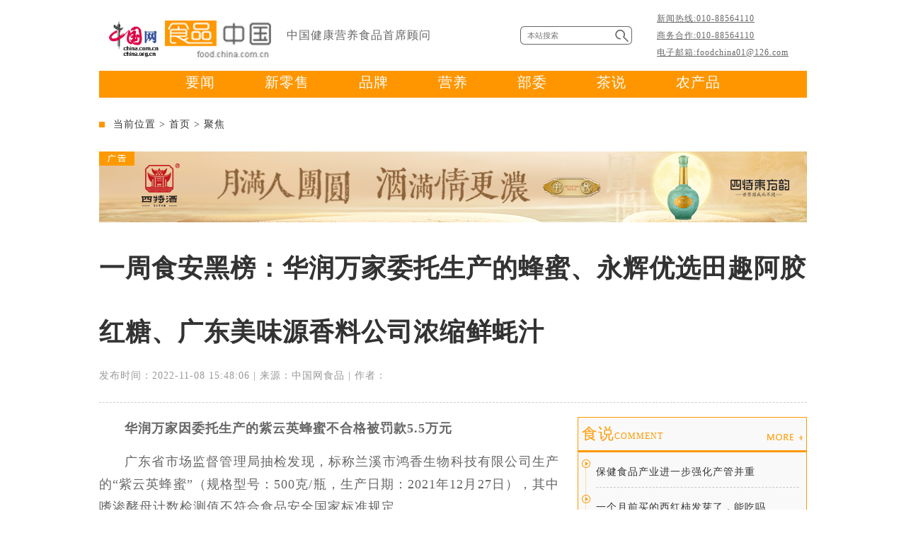

--- FILE ---
content_type: text/html; charset=UTF-8
request_url: http://food.china.com.cn/2022-11/08/content_78508187.htm
body_size: 23069
content:
<!DOCTYPE html PUBLIC "-//W3C//DTD XHTML 1.0 Transitional//EN" "http://www.w3.org/TR/xhtml1/DTD/xhtml1-transitional.dtd">
<html xmlns="http://www.w3.org/1999/xhtml">
<head>
<meta http-equiv="Content-Type" content="text/html; charset=utf-8" />
<title>一周食安黑榜：华润万家委托生产的蜂蜜、永辉优选田趣阿胶红糖、广东美味源香料公司浓缩鲜蚝汁_中国网</title>
<meta name="keywords" content="生产,食品,有限公司,美味,发现">
<META name="filetype" content="0"></META>
<META name="publishedtype" content="1"></META>
<META name="pagetype" content="1"></META>
<META name="catalogs" content=""></META>
<META name="contentid" content="78508187"></META>
<META name="publishdate" content="2022-11-08"></META>
<META name="author" content=""></META>
<link href="http://images.china.cn/images1/ch/18food/css/style.css" rel="stylesheet" type="text/css" />
<script type="text/javascript" language="javascript" src="http://images.china.cn/images1/ch/mobile/callback.js">
</script>

<script type="text/javascript" language="javascript" src="http://images.china.cn/images1/ch/mobile/pc2m.js">
</script>
<base target="_blank"/>
<style>

</style>

</head>
<body>
<div class="header">
    <div class="logo">
    	<div class="l1"><a href="http://www.china.com.cn/"><img src="http://images.china.cn/images1/ch/2015china/images/logo.gif" height="52" /></a>&nbsp;<a href="http://food.china.com.cn/"><img src="http://images.china.cn/images1/ch/18food/images/logo.jpg" width="150" height="52" /></a></div>
        <div class="l2" style="width:330px;">中国健康营养食品首席顾问</div>
        <div class="l3">
        <form class="search" action="http://search1.china.com.cn/search/searchcn.jsp" target="_blank">
			<input id="keyword" name="searchText" class="text" value="" type="text" placeholder="本站搜索">
			<input name="searchBtn" class="button" value=" " type="submit">
		</form>
        </div>
        <div class="l4">新闻热线:010-88564110<br />商务合作:010-88564110<br />电子邮箱:foodchina01@126.com</div>
    </div>
    <div class="nav">
    	<span><a href="http://food.china.com.cn/node_8003189.htm">要闻</a></span>
        <span><a href="http://food.china.com.cn/node_8003269.htm">新零售</a></span>
        <span><a href="http://food.china.com.cn/node_8003270.htm">品牌</a></span>
        <span><a href="http://food.china.com.cn/node_8003199.htm">营养</a></span>
        <span><a href="http://food.china.com.cn/node_8003197.htm">部委</a></span>
        <span><a href="http://food.china.com.cn/node_8015664.htm">茶说</a></span>
        <span><a href="http://food.china.com.cn/node_8003271.htm">农产品</a></span>
    </div>
</div>

<div class="main">
	<div class="crumbs">当前位置 > <a href="http://food.china.com.cn/">首页</a> > 
<a href="http://food.china.com.cn/node_8003193.htm">聚焦</a>

</div>
	
    <div class="ad_box">
<a href="http://food.china.com.cn/2022-09/09/content_78412998.htm"><img src="http://images.china.cn/site1000/2022-09/06/69792139-2c88-4e9d-9b48-de85ee61d47b.jpg" width="1000" height="100" /><img class="ad_p" src="http://images.china.cn/images1/ch/18food/images/ad.png" /></a>

</div>
    <div class="d2_box">
    	
<h1>一周食安黑榜：华润万家委托生产的蜂蜜、永辉优选田趣阿胶红糖、广东美味源香料公司浓缩鲜蚝汁</h1>
<h6>发布时间：2022-11-08 15:48:06  |  来源：中国网食品  |  作者：</h6>


    	<div class="d3_left_text">
        	
<div id="vf">
      <div id="videoarea" style="width: 650px; height: 487px;display:none;" align="center" ></div>
</div>
<!--enpcontent--><p style="text-indent: 2em;"><title></title><strong>华润万家因委托生产的紫云英蜂蜜不合格被罚款5.5万元</strong></p><p style="text-indent: 2em;">广东省市场监督管理局抽检发现，标称兰溪市鸿香生物科技有限公司生产的“紫云英蜂蜜”（规格型号：500克/瓶，生产日期：2021年12月27日），其中嗜渗酵母计数检测值不符合食品安全国家标准规定。</p><p style="text-indent: 2em;"><strong>福建好日子食品有限公司生产的田趣阿胶红糖菌落总数超标</strong></p><p style="text-indent: 2em;">陕西省市场监督管理局抽检发现，标称富平云商供应链管理有限公司委托福建好日子食品有限公司生产的永辉优选田趣阿胶红糖（其他固体饮料）（210g（15g*14条，2022-02-11）），1批次菌落总数不符合食品安全国家标准规定，检验结果为：4300,3200,1500,3600,3000，标准值为n=5,c=2,m=103,M=5×104CFU/g。</p><p style="text-indent: 2em;">第三方数据显示，永辉超市股份有限公司100%控股富平云商供应链管理有限公司。</p><p style="text-indent: 2em;"><strong>广东美味源香料股份公司浓缩鲜蚝汁微生物超标49倍</strong></p><p style="text-indent: 2em;">广东省市场监督管理局抽检发现，标称广东美味源香料股份有限公司生产的浓缩鲜蚝汁（218g/袋，粤盐＋“图案”，2022-04-12），菌落总数不符合食品安全国家标准规定，检验结果为1500000CFU/g，标准值为≤30000CFU/g。</p><p style="text-indent: 2em;">第三方数据显示，广东美味源香料股份有限公司为新三板挂牌企业，简称美味源，代码835233。</p><p style="text-indent: 2em;"><strong>山东临沂清甜食品公司蒙清牌草莓罐头胭脂红超标</strong></p><p style="text-indent: 2em;">山西省市场监督管理局抽检发现，标称临沂市清甜食品有限公司生产的水果罐头（草莓罐头）（246g/瓶，蒙清+字母图形商标，2022/6/12），其中胭脂红不符合食品安全国家标准规定，检验结果为0.127g/kg，标准值为0.1≤g/kg。</p><p style="text-indent: 2em;"><strong>宝鸡九龙富锶矿泉水公司再因不合格矿泉水上黑榜</strong></p><p style="text-indent: 2em;">陕西省市场监督管理局抽检发现，关中九龙山牌饮用天然矿泉水（535ml/瓶，商标：关中九龙山，2022-08-04），1批次溴酸盐不符合食品安全国家标准规定，检验结果为0.02mg/L，标准值为≤0.01mg/L。</p><p><br/></p><!--/enpcontent--><!--enpproperty <articleid>78508187</articleid><date>2022-11-08 15:48:06:885</date><author></author><title>一周食安黑榜：华润万家委托生产的蜂蜜、永辉优选田趣阿胶红糖、广东美味源香料公司浓缩鲜蚝汁</title><keyword>生产,食品,有限公司,美味,发现</keyword><subtitle> 一周食安黑榜：华润万家委托生产的蜂蜜、永辉优选田趣阿胶红糖、广东美味源香料公司浓缩鲜蚝汁</subtitle><introtitle> 一周食安黑榜：华润万家委托生产的蜂蜜、永辉优选田趣阿胶红糖、广东美味源香料公司浓缩鲜蚝汁</introtitle><siteid>1000</siteid><nodeid>8003193</nodeid><nodename>聚焦</nodename><nodesearchname>聚焦</nodesearchname><picurl>http://images.china.cn/site1000/2022-11/08/5554bafa-0c27-42a0-9f83-c9007a95d1e5.jpeg</picurl><picbig>http://images.china.cn/site1000/2022-11/08/5554bafa-0c27-42a0-9f83-c9007a95d1e5.jpeg</picbig><picmiddle>http://images.china.cn/site1000/2022-11/08/5554bafa-0c27-42a0-9f83-c9007a95d1e5.jpeg</picmiddle><picsmall>http://images.china.cn/site1000/2022-11/08/5554bafa-0c27-42a0-9f83-c9007a95d1e5.jpeg</picsmall><url>http://food.china.com.cn/2022-11/08/content_78508187.htm</url><urlpad>null</urlpad><liability></liability><sourcename>中国网食品</sourcename><abstract>宝鸡九龙富锶矿泉水公司再因不合格矿泉水上黑榜。</abstract><channel>1</channel>/enpproperty-->
<b>责任编辑：</b>
<script type="text/javascript" src="http://www.china.com.cn/player/video.js"></script>


            
            <div class="share_box">
                <div id="bottomShare" class="bottomShare jiathis_style_24x24"><span class="jiathis_txt">分享到：</span> <a id="jiathis_button_tsina" class="jiathis_button_tsina"></a> <a id="jiathis_button_weixin" class="jiathis_button_weixin"></a> <a id="jiathis_button_cqq" class="jiathis_button_cqq"></a> <a id="jtico" href="http://www.jiathis.com/share?uid=1541982" class="jiathis jiathis_txt jtico jtico_jiathis" target="_blank"></a></div>
                
                <div id="tsina" class="tsina">&nbsp;</div>
            </div>

			<div class="articles_box">
            	<div class="articles_title"><a href="node_8003217.htm">相关文章</a></div>
                  


        		</div>
        	</div>
    <div class="list_right">
        <div class="d1_1_right">
        	<div class="right_title"><b><a href="node_8003192.htm">食说<span>COMMENT</span></a></b><p><a href="node_8003192.htm"><img src="http://images.china.cn/images1/ch/18food/images/more.png" /></a></p></div>
            <div class="d1_1_list">
            	
<span><a href="http://food.china.com.cn/2022-10/27/content_78487948.htm">保健食品产业进一步强化产管并重</a></span>
<span><a href="http://food.china.com.cn/2022-10/26/content_78486152.htm">一个月前买的西红柿发芽了，能吃吗</a></span>
<span><a href="http://food.china.com.cn/2022-10/14/content_78465091.htm">莫让“小众奶”收割了智商税</a></span>
<span><a href="http://food.china.com.cn/2022-10/09/content_78456534.htm">"海克斯科技"嗨了谁?食品添加剂不是...</a></span>
<span><a href="http://food.china.com.cn/2022-10/08/content_78454572.htm">食品安全不能只谈道德不论是非</a></span>

            </div>
        </div>
        <div class="d2_right">
        	<div class="right_title"><b><a href="node_8003194.htm">原创<span>ORIGINAL</span></a></b><p><a href="node_8003194.htm"><img src="http://images.china.cn/images1/ch/18food/images/more.png" /></a></p></div>
            <div class="d2_rlist">
            	
<span><a href="http://food.china.com.cn/2022-11/08/content_78508168.htm">◆ 一周食品行业动态：第三季度香飘飘、青海...</a></span>
<span><a href="http://food.china.com.cn/2022-11/08/content_78507839.htm">◆ 湖南南山矿泉水公司岳阳楼记和洞庭美瓶装...</a></span>
<span><a href="http://food.china.com.cn/2022-11/07/content_78506492.htm">◆ 金徽酒第三季度净利润同比下滑超96.6...</a></span>
<span><a href="http://food.china.com.cn/2022-11/07/content_78506246.htm">◆ 浙江善蒸坊食品股份公司善蒸坊米糕微生物...</a></span>
<span><a href="http://food.china.com.cn/2022-11/04/content_78502680.htm">◆  香飘飘前三季度亏损超7500万元，冲...</a></span>

            </div>
        </div>
        <div class="d2_right">
        	<div class="right_title"><b><a href="node_8003195.htm">人物<span>PERSONAGE</span></a></b><p><a href="node_8003195.htm"><img src="http://images.china.cn/images1/ch/18food/images/more.png" /></a></p></div>
            <div class="d2_plist">
            	
<p><a href="http://food.china.com.cn/2022-10/14/content_78465940.htm"><img src="http://images.china.cn/site1000/2022-10/14/219fba4c-f459-403e-9c96-c13e7f8ccc9d.png" width="60" height="60" /><b>蒙牛卢敏放：“四大建议”夯实奶业供...</b><span>一起推动中国奶业强韧发展、行稳致远。</span></a></p>
<p><a href="http://food.china.com.cn/2021-03/09/content_77291134.htm"><img src="http://images.china.cn/site1000/2021-03/18/467a874b-eebb-4b34-a7b4-972b298b65be.jpg" width="60" height="60" /><b>君乐宝乳业董事长兼总裁 魏立华</b><span>以创新驱动成长 更好地满足消费者需求</span></a></p>
<p><a href="http://food.china.com.cn/2021-03/08/content_77283790.htm"><img src="http://images.china.cn/site1000/2021-03/18/0fa6248e-7e11-41c3-a84a-bec4c33498ea.jpg" width="60" height="60" /><b>蒙牛集团研发创新部工程师 史玉东</b><span>推动乳业相关政策法规革新</span></a></p>
<p><a href="http://food.china.com.cn/2021-03/10/content_77293426.htm"><img src="http://images.china.cn/site1000/2021-03/18/184b3e1a-ccb2-4e27-b836-a3e21ff32a7d.jpg" width="60" height="60" /><b>天明集团董事长 姜明</b><span>减轻葡萄酒产业税收负担</span></a></p>


            </div>
        </div>

    	
        <div class="d3_right">
        	<div class="right_title"><b><a href="node_8003197.htm">部委<span>MINISTRIES</span></a></b><p><a href="node_8003197.htm"><img src="http://images.china.cn/images1/ch/18food/images/more.png" /></a></p></div>
            <div class="d3_rlist">
            	<p class="p1">
<a href="http://food.china.com.cn/2022-10/12/content_78461434.htm"><b>市场监管总局食品安全“守查保”专项行动...</b><span>严厉打击“吊证不停产”“换马甲复产”等行为，确保真正整改到位。</span></a>

</p>
                <p class="p2">
<a href="http://food.china.com.cn/2022-10/10/content_78457831.htm"><b>食品相关产品质量安全监督管理暂行办法明...</b><span>2023年3月1日起施行。</span></a>
</p>
                <p class="p3">
<a href="http://food.china.com.cn/2022-09/29/content_78444857.htm"><b>商务部：上周生产资料价格略有上涨</b><span>9月19日至25日，全国生产资料市场价格比前一周上涨0.1%。</span></a>
</p>
                <p class="p4">
<a href="http://food.china.com.cn/2022-09/29/content_78444837.htm"><b>商务部：上周食用农产品价格小幅下降</b><span>30种蔬菜平均批发价格每公斤4.97元，下降4.6%。</span></a>
</p>
                <p class="p5">
<a href="http://food.china.com.cn/2022-09/29/content_78443920.htm"><b>北京八瑞祥食品涉生产经营超保质期食品案...</b><span>​北京市市场监督管理局日前公布2022年民生领域案件查办“铁拳”行动典型案例。</span></a>
</p>
            </div>
        </div>
        <div class="d4_right">
        	<div class="right_title"><b><a href="node_8003209.htm">专题<span>SPECIAL TOPIC</span></a></b><p><a href="node_8003209.htm"><img src="http://images.china.cn/images1/ch/18food/images/more.png" /></a></p></div>
            <div class="d4_rlist">
            	
<p><a href="http://food.china.com.cn/node_8024602.htm"><img src="http://images.china.cn/site1000/2021-06/29/e58b1e18-bc89-4b53-815c-3a575ae48d37.jpg" width="110" height="74" /></a><b><a href="http://food.china.com.cn/node_8024602.htm">贝因美 和中国妈妈在一起</a></b><span>贝因美以“爱”为基础，帮助亲子家庭健康幸福。<a href="http://food.china.com.cn/node_8024602.htm">【详情】</a></span></p>
<p><a href="http://food.china.com.cn/node_8023058.htm"><img src="http://images.china.cn/site1000/2021-03/31/0e6ea177-3751-4d23-9bb5-c766fc35dee5.jpg" width="110" height="74" /></a><b><a href="http://food.china.com.cn/node_8023058.htm">老字号知识产权保护研讨会</a></b><span>聚焦稻香村、泥人张等老字号典型案例。<a href="http://food.china.com.cn/node_8023058.htm">【详情】</a></span></p>
<p><a href="http://food.china.com.cn/node_8019712.htm "><img src="http://images.china.cn/site1000/2020-09/16/edfddde7-afa6-4713-8344-6d6408e4c84b.jpg" width="110" height="74" /></a><b><a href="http://food.china.com.cn/node_8019712.htm ">奶粉食用指南 守护宝宝健康成...</a></b><span>提供奶粉喂养指南，解读奶粉配方成分，帮助新手爸妈理性选择奶粉。<a href="http://food.china.com.cn/node_8019712.htm ">【详情】</a></span></p>
<p><a href="http://food.china.com.cn/node_8018811.htm"><img src="http://images.china.cn/site1000/2020-07/15/68097384-218b-4c00-b70b-3c6b927bfc79.jpg" width="110" height="74" /></a><b><a href="http://food.china.com.cn/node_8018811.htm">点滴营养，绽放每个生命</a></b><span>蒙牛乳业推动营养知识普及、提升国民健康水平。<a href="http://food.china.com.cn/node_8018811.htm">【详情】</a></span></p>

            </div>
        </div>
    </div>
    </div>
    <div class="d5_box">
    	<div class="bottom_title"><b><a href="node_8003210.htm">美食图库<span>GOURMET GALLERY</span></a></b><p><a href="node_8003210.htm"><img src="http://images.china.cn/images1/ch/18food/images/sun_red.png" /></a></p></div>
        <div class="flash3">
        
        
            <a class="f_left">&nbsp;</a>
            <a class="f_right">&nbsp;</a>
        
        
            <ul class="slides3">
                
<li>
<a href="http://food.china.com.cn/2022-11/02/content_78497512.htm" target="_blank">
<img src="http://images.china.cn/site1000/2022-11/02/78edd88c-7d48-406c-8b70-201f9e6c4b6c.png" width="238" height="218" border="0" /><span class="tit">天眼查发布《全国大闸蟹平替吃货地...</span></a>
</li>
<li>
<a href="http://food.china.com.cn/2022-11/02/content_78497482.htm" target="_blank">
<img src="http://images.china.cn/site1000/2022-11/02/3485e823-4bea-489b-bcd6-866efd47df61.png" width="238" height="218" border="0" /><span class="tit">“栗”享美味，您这样做就对了</span></a>
</li>
<li>
<a href="http://food.china.com.cn/2022-11/02/content_78497452.htm" target="_blank">
<img src="http://images.china.cn/site1000/2022-11/02/f95e4756-8acb-4893-b732-a9fdbc3c684d.png" width="238" height="218" border="0" /><span class="tit">原切牛排整体营养成分高于调理牛排...</span></a>
</li>
<li>
<a href="http://food.china.com.cn/2022-10/26/content_78486139.htm" target="_blank">
<img src="http://images.china.cn/site1000/2022-10/26/b53183b3-6fa7-4d44-92d1-7a16764ce77e.png" width="238" height="218" border="0" /><span class="tit">新徽菜如何“出圈”</span></a>
</li>
<li>
<a href="http://food.china.com.cn/2022-10/25/content_78484546.htm" target="_blank">
<img src="http://images.china.cn/site1000/2022-10/25/45ed12f0-477b-428b-8932-668b9ae26484.png" width="238" height="218" border="0" /><span class="tit">预约不上、缺斤少两……今年你躲过...</span></a>
</li>
<li>
<a href="http://food.china.com.cn/2022-10/21/content_78478166.htm" target="_blank">
<img src="http://images.china.cn/site1000/2022-10/21/fccbdf36-993d-4868-975e-a9353135315c.png" width="238" height="218" border="0" /><span class="tit">大闸蟹“横行”长三角食住行娱多领...</span></a>
</li>
<li>
<a href="http://food.china.com.cn/2022-10/21/content_78478039.htm" target="_blank">
<img src="http://images.china.cn/site1000/2022-10/21/31fbac12-bd69-487d-8f47-a1f09039e25f.png" width="238" height="218" border="0" /><span class="tit">柿子加海鲜 同食会中毒？</span></a>
</li>
<li>
<a href="http://food.china.com.cn/2022-10/19/content_78473831.htm" target="_blank">
<img src="http://images.china.cn/site1000/2022-10/19/585b8758-520a-429c-b2c8-f1e62528c9a0.png" width="238" height="218" border="0" /><span class="tit">紫玉米“变身”花青素饮品</span></a>
</li>

            </ul>
        </div>
    </div>
    <div class="d6_box">
    	<span>友情链接：</span>
        <p>
<a href="http://www.moa.gov.cn/">中华人民共和国农业农村部</a> | 
<a href="http://www.samr.gov.cn/">国家市场监督管理总局</a> | 
<a href="http://www.xinhuanet.com/food/">新华网食品</a> | 
<a href="http://www.ce.cn/cysc/sp/">中国经济网食品</a> | 
<a href="http://shipin.people.com.cn/">人民网食品</a> | 
<a href="http://food.cctv.com/">央视网美食</a> | 
<a href="http://shipin.gmw.cn/">光明网食品</a> | 
<a href="http://www.qgtjh.org.cn/">全国糖酒商品交易会</a> | 
<a href="http://www.canyin88.com/">红餐网</a> | 

</p>
    </div>
    <div class="d7_box">
    	<div class="d7_back1">
        	<b>关于我们<span>ABOUT US</span></b>
            
<p>中国网食品频道坚持“给你一个真实的中国”的永恒追求，融合各地民族风俗、地方特产，延伸至整个食品行业，展示中国食品丰富性、多元性，搭建中国食品展示平台。</p>

        </div>
        <div class="d7_back2">
        	<b>网站地图<span>WEB SITE MAP</span></b>
            
<p><a href="node_8003189.htm">要闻</a><a href="node_8003269.htm">新零售</a><a href="node_8003270.htm">品牌</a><a href="node_8003199.htm">营养</a><a href="node_8003197.htm">部委</a><a href="node_8003198.htm">智库</a><a href="node_8003271.htm">农产品</a><a href="node_8003192.htm">食说</a><a href="node_8003193.htm">聚焦</a><a href="node_8003194.htm">原创</a><a href="node_8003195.htm">人物</a><a href="node_8003196.htm">公司</a><a href="node_8003198.htm">智库</a><a href="node_8003200.htm">电商</a><a href="node_8003202.htm">直销</a><a href="node_8003209.htm">专题</a><a href="node_8003203.htm">美食</a><a href="node_8003204.htm">酒业</a><a href="node_8003205.htm">乳品</a><a href="node_8003206.htm">饮品</a><a href="node_8003207.htm">保健品</a><a href="node_8003208.htm">茶叶</a><a href="node_8003210.htm">美食图库</a></p>


        </div>
        <div class="d7_back3">
        	<b>联系方式<span>CONTACT WAY</span></b>
            
<p>新闻热线:010-88564110</p><p>投诉建议:010-88564110<br/>电子邮箱：</p><p>foodchina01@126.com<br/></p>

        </div>
        <div class="d7_back4">
        	<b>版权说明<span>COPYRIGHT NOTICE</span></b>
            
<p>本网所有内容，凡注明”来源：中国网食品”的图片，版权均属中国互联网新闻中心所有，任何媒体、网站或个人未经本网协议授权不得转载。</p>

        </div>
    </div>
</div>

<div class="footer">
   版权所有：中国互联网新闻中心 <a href="https://beian.miit.gov.cn/" style="color:#999;">京ICP证 040089号-1</a> 网络传播视听节目许可证号:0105123 京公网安备110108006329号 京网文[2011]0252-085号
   <br> Copyright © China Internet Information Center. All Rights Reserved
  </div>

<!--引入jquery文件-->
<script src="http://www.china.com.cn/lib/jquery-1.11.0.min.js"></script>
<script src="http://tjs.sjs.sinajs.cn/open/api/js/wb.js" type="text/javascript" charset="utf-8"></script>
<script type="text/javascript" src="http://v3.jiathis.com/code/jia.js?uid=1541982" charset="utf-8">
</script>
<script type='text/javascript'>
(function($){
$("#tsina").html('<wb:follow-button uid="1791805181" type="red_3" width="100%" height="24" ><\/wb:follow-button>');
	
/*图片滚动*/
$(document).ready(function(){
		var li_w = $(".slides3 li").width();
		var li_l = $(".slides3 li").length;
		$(".f_left").click(function(){
			$(".slides3").stop().animate({left:-li_w},function(){$(".slides3").css("left","0px");$(".slides3 li").eq(0).appendTo(".slides3");})
			$(".slides3 li:last").prependTo(".slides3");
			$(".slides3").css("left","-1000px");
			$(".slides3").stop().animate({left:0});
		});
		$(".f_right").click(function(){
			$(".slides3").stop().animate({left:-li_w},function(){$(".slides3").css("left","0px");$(".slides3 li").eq(0).appendTo(".slides3");})
		});
	});
	


})(jQuery);
</script>
</body>
</html>
